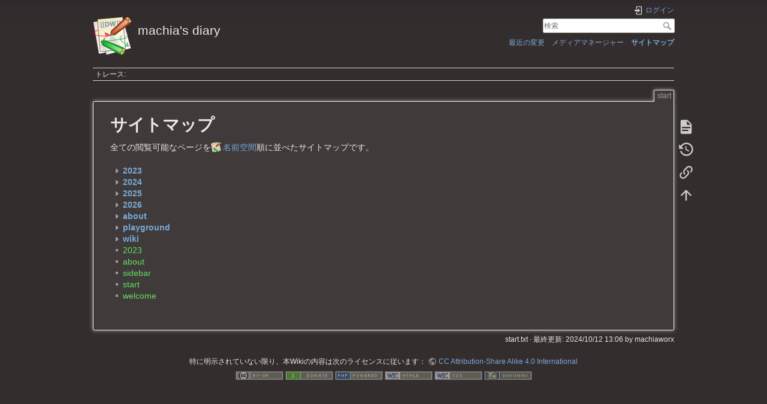

--- FILE ---
content_type: text/html; charset=utf-8
request_url: https://machiaworx.net/diary/doku.php?id=start&do=index
body_size: 3730
content:
<!DOCTYPE html>
<html lang="ja" dir="ltr" class="no-js">
<head>
    <meta charset="utf-8" />
    <title>サイトマップ [machia's diary]</title>
    <script>(function(H){H.className=H.className.replace(/\bno-js\b/,'js')})(document.documentElement)</script>
    <meta name="generator" content="DokuWiki"/>
<meta name="theme-color" content="#008800"/>
<meta name="robots" content="noindex,nofollow"/>
<link rel="search" type="application/opensearchdescription+xml" href="/diary/lib/exe/opensearch.php" title="machia&#039;s diary"/>
<link rel="start" href="/diary/"/>
<link rel="contents" href="/diary/doku.php?id=start&amp;do=index" title="サイトマップ"/>
<link rel="manifest" href="/diary/lib/exe/manifest.php"/>
<link rel="alternate" type="application/rss+xml" title="最近の変更" href="/diary/feed.php"/>
<link rel="alternate" type="application/rss+xml" title="現在の名前空間" href="/diary/feed.php?mode=list&amp;ns="/>
<link rel="alternate" type="text/html" title="プレーンHTML" href="/diary/doku.php?do=export_xhtml&amp;id=start"/>
<link rel="alternate" type="text/plain" title="Wikiマークアップ" href="/diary/doku.php?do=export_raw&amp;id=start"/>
<link rel="stylesheet" href="/diary/lib/exe/css.php?t=dokuwiki&amp;tseed=8bfbced9c7dd86621d7644cfd2b4fc59"/>
<!--[if gte IE 9]><!-->
<script >/*<![CDATA[*/var NS='';var JSINFO = {"id":"start","namespace":"","ACT":"index","useHeadingNavigation":0,"useHeadingContent":0};
/*!]]>*/</script>
<script src="/diary/lib/exe/jquery.php?tseed=f0349b609f9b91a485af8fd8ecd4aea4" defer="defer">/*<![CDATA[*/
/*!]]>*/</script>
<script src="/diary/lib/exe/js.php?t=dokuwiki&amp;tseed=8bfbced9c7dd86621d7644cfd2b4fc59" defer="defer">/*<![CDATA[*/
/*!]]>*/</script>
<!--<![endif]-->
    <meta name="viewport" content="width=device-width,initial-scale=1" />
    <link rel="shortcut icon" href="/diary/lib/tpl/dokuwiki/images/favicon.ico" />
<link rel="apple-touch-icon" href="/diary/lib/tpl/dokuwiki/images/apple-touch-icon.png" />
    </head>

<body>
    <div id="dokuwiki__site"><div id="dokuwiki__top" class="site dokuwiki mode_index tpl_dokuwiki   home  hasSidebar">

        
<!-- ********** HEADER ********** -->
<header id="dokuwiki__header"><div class="pad group">

    
    <div class="headings group">
        <ul class="a11y skip">
            <li><a href="#dokuwiki__content">内容へ移動</a></li>
        </ul>

        <h1 class="logo"><a href="/diary/doku.php?id=start"  accesskey="h" title="Home [h]"><img src="/diary/lib/tpl/dokuwiki/images/logo.png" width="64" height="64" alt="" /> <span>machia's diary</span></a></h1>
            </div>

    <div class="tools group">
        <!-- USER TOOLS -->
                    <div id="dokuwiki__usertools">
                <h3 class="a11y">ユーザ用ツール</h3>
                <ul>
                    <li class="action login"><a href="/diary/doku.php?id=start&amp;do=login&amp;sectok=" title="ログイン" rel="nofollow"><span>ログイン</span><svg xmlns="http://www.w3.org/2000/svg" width="24" height="24" viewBox="0 0 24 24"><path d="M10 17.25V14H3v-4h7V6.75L15.25 12 10 17.25M8 2h9a2 2 0 0 1 2 2v16a2 2 0 0 1-2 2H8a2 2 0 0 1-2-2v-4h2v4h9V4H8v4H6V4a2 2 0 0 1 2-2z"/></svg></a></li>                </ul>
            </div>
        
        <!-- SITE TOOLS -->
        <div id="dokuwiki__sitetools">
            <h3 class="a11y">サイト用ツール</h3>
            <form action="/diary/doku.php?id=start" method="get" role="search" class="search doku_form" id="dw__search" accept-charset="utf-8"><input type="hidden" name="do" value="search" /><input type="hidden" name="id" value="start" /><div class="no"><input name="q" type="text" class="edit" title="[F]" accesskey="f" placeholder="検索" autocomplete="on" id="qsearch__in" value="" /><button value="1" type="submit" title="検索">検索</button><div id="qsearch__out" class="ajax_qsearch JSpopup"></div></div></form>            <div class="mobileTools">
                <form action="/diary/doku.php" method="get" accept-charset="utf-8"><div class="no"><input type="hidden" name="id" value="start" /><select name="do" class="edit quickselect" title="ツール"><option value="">ツール</option><optgroup label="ページ用ツール"><option value="">文書の表示</option><option value="revisions">以前のリビジョン</option><option value="backlink">バックリンク</option></optgroup><optgroup label="サイト用ツール"><option value="recent">最近の変更</option><option value="media">メディアマネージャー</option><option value="index">サイトマップ</option></optgroup><optgroup label="ユーザ用ツール"><option value="login">ログイン</option></optgroup></select><button type="submit">&gt;</button></div></form>            </div>
            <ul>
                <li class="action recent"><a href="/diary/doku.php?id=start&amp;do=recent" title="最近の変更 [r]" rel="nofollow" accesskey="r">最近の変更</a></li><li class="action media"><a href="/diary/doku.php?id=start&amp;do=media&amp;ns=" title="メディアマネージャー" rel="nofollow">メディアマネージャー</a></li><li class="action index"><a href="/diary/doku.php?id=start&amp;do=index" title="サイトマップ [x]" accesskey="x">サイトマップ</a></li>            </ul>
        </div>

    </div>

    <!-- BREADCRUMBS -->
            <div class="breadcrumbs">
                                        <div class="trace"><span class="bchead">トレース:</span></div>
                    </div>
    
    <hr class="a11y" />
</div></header><!-- /header -->

        <div class="wrapper group">

            
            <!-- ********** CONTENT ********** -->
            <main id="dokuwiki__content"><div class="pad group">
                
                <div class="pageId"><span>start</span></div>

                <div class="page group">
                                                            <!-- wikipage start -->
                    
<h1 class="sectionedit1" id="サイトマップ">サイトマップ</h1>
<div class="level1">

<p>
全ての閲覧可能なページを<a href="https://www.dokuwiki.org/ja%3Anamespaces" class="interwiki iw_doku" title="https://www.dokuwiki.org/ja%3Anamespaces">名前空間</a>順に並べたサイトマップです。
</p>

</div>
<div id="index__tree" class="index__tree">
<ul class="idx">
<li class="closed"><div class="li"><a href="/diary/doku.php?id=start&amp;idx=2023" title="2023" class="idx_dir"><strong>2023</strong></a></div></li>
<li class="closed"><div class="li"><a href="/diary/doku.php?id=start&amp;idx=2024" title="2024" class="idx_dir"><strong>2024</strong></a></div></li>
<li class="closed"><div class="li"><a href="/diary/doku.php?id=start&amp;idx=2025" title="2025" class="idx_dir"><strong>2025</strong></a></div></li>
<li class="closed"><div class="li"><a href="/diary/doku.php?id=start&amp;idx=2026" title="2026" class="idx_dir"><strong>2026</strong></a></div></li>
<li class="closed"><div class="li"><a href="/diary/doku.php?id=start&amp;idx=about" title="about" class="idx_dir"><strong>about</strong></a></div></li>
<li class="closed"><div class="li"><a href="/diary/doku.php?id=start&amp;idx=playground" title="playground" class="idx_dir"><strong>playground</strong></a></div></li>
<li class="closed"><div class="li"><a href="/diary/doku.php?id=start&amp;idx=wiki" title="wiki" class="idx_dir"><strong>wiki</strong></a></div></li>
<li class="level1" ><div class="li"><a href="/diary/doku.php?id=2023" class="wikilink1" title="2023" data-wiki-id="2023">2023</a></div></li>
<li class="level1" ><div class="li"><a href="/diary/doku.php?id=about" class="wikilink1" title="about" data-wiki-id="about">about</a></div></li>
<li class="level1" ><div class="li"><a href="/diary/doku.php?id=sidebar" class="wikilink1" title="sidebar" data-wiki-id="sidebar">sidebar</a></div></li>
<li class="level1 bounce"  id="scroll__here"><div class="li"><a href="/diary/doku.php?id=start" class="wikilink1" title="start" data-wiki-id="start">start</a></div></li>
<li class="level1" ><div class="li"><a href="/diary/doku.php?id=welcome" class="wikilink1" title="welcome" data-wiki-id="welcome">welcome</a></div></li>
</ul>
</div>
                    <!-- wikipage stop -->
                                    </div>

                <div class="docInfo"><bdi>start.txt</bdi> · 最終更新: 2024/10/12 13:06 by <bdi>machiaworx</bdi></div>

                
                <hr class="a11y" />
            </div></main><!-- /content -->

            <!-- PAGE ACTIONS -->
            <nav id="dokuwiki__pagetools" aria-labelledby="dokuwiki__pagetools__heading">
                <h3 class="a11y" id="dokuwiki__pagetools__heading">ページ用ツール</h3>
                <div class="tools">
                    <ul>
                        <li class="show"><a href="/diary/doku.php?id=start&amp;do=" title="文書の表示 [v]" rel="nofollow" accesskey="v"><span>文書の表示</span><svg xmlns="http://www.w3.org/2000/svg" width="24" height="24" viewBox="0 0 24 24"><path d="M13 9h5.5L13 3.5V9M6 2h8l6 6v12a2 2 0 0 1-2 2H6a2 2 0 0 1-2-2V4c0-1.11.89-2 2-2m9 16v-2H6v2h9m3-4v-2H6v2h12z"/></svg></a></li><li class="revs"><a href="/diary/doku.php?id=start&amp;do=revisions" title="以前のリビジョン [o]" rel="nofollow" accesskey="o"><span>以前のリビジョン</span><svg xmlns="http://www.w3.org/2000/svg" width="24" height="24" viewBox="0 0 24 24"><path d="M11 7v5.11l4.71 2.79.79-1.28-4-2.37V7m0-5C8.97 2 5.91 3.92 4.27 6.77L2 4.5V11h6.5L5.75 8.25C6.96 5.73 9.5 4 12.5 4a7.5 7.5 0 0 1 7.5 7.5 7.5 7.5 0 0 1-7.5 7.5c-3.27 0-6.03-2.09-7.06-5h-2.1c1.1 4.03 4.77 7 9.16 7 5.24 0 9.5-4.25 9.5-9.5A9.5 9.5 0 0 0 12.5 2z"/></svg></a></li><li class="backlink"><a href="/diary/doku.php?id=start&amp;do=backlink" title="バックリンク" rel="nofollow"><span>バックリンク</span><svg xmlns="http://www.w3.org/2000/svg" width="24" height="24" viewBox="0 0 24 24"><path d="M10.59 13.41c.41.39.41 1.03 0 1.42-.39.39-1.03.39-1.42 0a5.003 5.003 0 0 1 0-7.07l3.54-3.54a5.003 5.003 0 0 1 7.07 0 5.003 5.003 0 0 1 0 7.07l-1.49 1.49c.01-.82-.12-1.64-.4-2.42l.47-.48a2.982 2.982 0 0 0 0-4.24 2.982 2.982 0 0 0-4.24 0l-3.53 3.53a2.982 2.982 0 0 0 0 4.24m2.82-4.24c.39-.39 1.03-.39 1.42 0a5.003 5.003 0 0 1 0 7.07l-3.54 3.54a5.003 5.003 0 0 1-7.07 0 5.003 5.003 0 0 1 0-7.07l1.49-1.49c-.01.82.12 1.64.4 2.43l-.47.47a2.982 2.982 0 0 0 0 4.24 2.982 2.982 0 0 0 4.24 0l3.53-3.53a2.982 2.982 0 0 0 0-4.24.973.973 0 0 1 0-1.42z"/></svg></a></li><li class="top"><a href="#dokuwiki__top" title="文書の先頭へ [t]" rel="nofollow" accesskey="t"><span>文書の先頭へ</span><svg xmlns="http://www.w3.org/2000/svg" width="24" height="24" viewBox="0 0 24 24"><path d="M13 20h-2V8l-5.5 5.5-1.42-1.42L12 4.16l7.92 7.92-1.42 1.42L13 8v12z"/></svg></a></li>                    </ul>
                </div>
            </nav>
        </div><!-- /wrapper -->

        
<!-- ********** FOOTER ********** -->
<footer id="dokuwiki__footer"><div class="pad">
    <div class="license">特に明示されていない限り、本Wikiの内容は次のライセンスに従います： <bdi><a href="https://creativecommons.org/licenses/by-sa/4.0/deed.ja" rel="license" class="urlextern">CC Attribution-Share Alike 4.0 International</a></bdi></div>
    <div class="buttons">
        <a href="https://creativecommons.org/licenses/by-sa/4.0/deed.ja" rel="license"><img src="/diary/lib/images/license/button/cc-by-sa.png" alt="CC Attribution-Share Alike 4.0 International" /></a>        <a href="https://www.dokuwiki.org/donate" title="Donate" ><img
            src="/diary/lib/tpl/dokuwiki/images/button-donate.gif" width="80" height="15" alt="Donate" /></a>
        <a href="https://php.net" title="Powered by PHP" ><img
            src="/diary/lib/tpl/dokuwiki/images/button-php.gif" width="80" height="15" alt="Powered by PHP" /></a>
        <a href="//validator.w3.org/check/referer" title="Valid HTML5" ><img
            src="/diary/lib/tpl/dokuwiki/images/button-html5.png" width="80" height="15" alt="Valid HTML5" /></a>
        <a href="//jigsaw.w3.org/css-validator/check/referer?profile=css3" title="Valid CSS" ><img
            src="/diary/lib/tpl/dokuwiki/images/button-css.png" width="80" height="15" alt="Valid CSS" /></a>
        <a href="https://dokuwiki.org/" title="Driven by DokuWiki" ><img
            src="/diary/lib/tpl/dokuwiki/images/button-dw.png" width="80" height="15"
            alt="Driven by DokuWiki" /></a>
    </div>

    </div></footer><!-- /footer -->
    </div></div><!-- /site -->

    <div class="no"><img src="/diary/lib/exe/taskrunner.php?id=start&amp;1769559026" width="2" height="1" alt="" /></div>
    <div id="screen__mode" class="no"></div></body>
</html>
